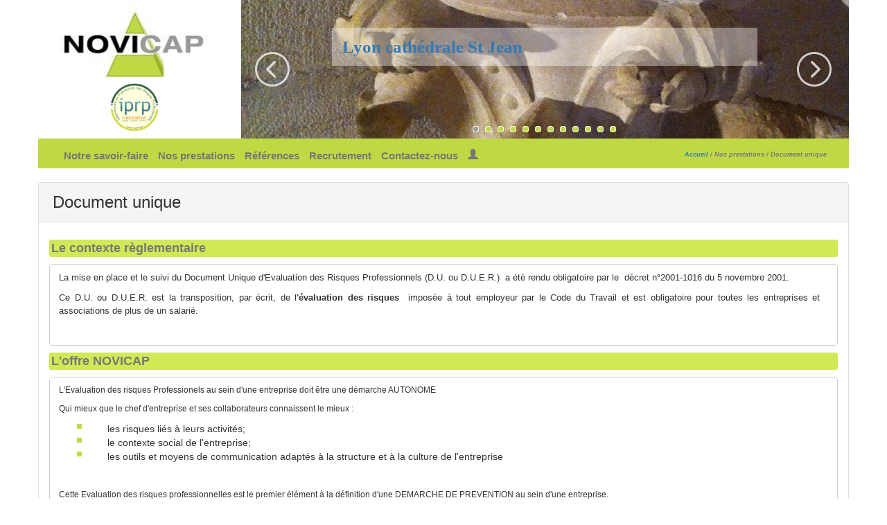

--- FILE ---
content_type: text/html; charset=ISO-8859-1
request_url: https://www.novicap.fr/document-unique-evaluation-risque.html
body_size: 5412
content:
<!DOCTYPE html>
<html lang="fr">

<head>
<meta name="generator" content="XPX Technologies v3.8rc19">
	<title>Document unique</title>
 	<meta name="description" content="Document unique : le contexte règlementaire et l'offre NOVICAP" />
	<meta name="keywords" content="Entreprise , ">
	<meta http-equiv="Cache-Control" content="no-cache"><meta http-equiv="Expires" content=0>
	<meta http-equiv="Content-Type" content="text/html; charset=iso-8859-1">
	<link rel="SHORTCUT ICON" href="/favicon.ico">
	

	<link type="text/css" rel="stylesheet" href="/cms/ext/para_style.css">
	<link type="text/css" rel="stylesheet" href="/tpl/css/bootstrap.min.css">
	<link type="text/css" rel="stylesheet" href="/tpl/css/style.css" media="screen">
	<link type="text/css" rel="stylesheet" href="/tpl/css/style-print.css" media="print">
	<link type="text/css" rel="stylesheet" href="/tpl/css/StyleEntete.css">
	<link type="text/css" rel="stylesheet" href="/tpl/css/Admin.css">

	<script language="javascript" async src="/cms/authentification/verifInput.js"></script>
	<script language="javascript" async src="/inc/controls.js"></script>
		
	<script type="text/javascript" src="/js/jquery.js"></script>
	<script type="text/javascript" src="/js/jquery-ui.min.js"></script>
	
	<script type="text/javascript" async src="/cms/plugins/js/tiny_mce/jquery.tinymce.min.js"></script>
	<script type="text/javascript" async src="/plugins/js/lightbox/jquery.lightbox-0.5.min.js"></script>
	<script type="text/javascript" async src="/cms/ext/site.js"></script>
		

	<script type="text/javascript" src="/js/bootstrap.min.js"></script>
	<script type="text/javascript" src="/js/bootstrap-hover-dropdown.min.js"></script>

	</head>
<body class="">
	<iframe id="XeusFrame" name="XeusFrame" width="0" height="0" scrolling=no src="" frameborder="0" style="display:none"></iframe>
	<div class="container bgwhite">
		<div id="enTete" class="header-bottom logosStyle" > 

	<div class="row logosStyle ">
		<div class="col-md-3 logosStyle ">
			<div id="logos" class="row" >
				<div class="container-fluid">
					<div class="col-md-12 col-sm-5 col-xs-5">			
						<img class="img-responsive logo-novicap" src="/images/novicap-logo.jpg" title="Partenaire S&eacute;curit&eacute; Sant&eacute;">
					</div>
					<div class="col-md-12 col-sm-5 col-xs-5">			
						<img class="img-responsive logo-iprp" src="/images/IPRP.png" title="NOVICAP est habilitée IPRP externe personne morale au niveau national sous le n° 69/2013/161">
					</div>
					<div class="col-sm-2 col-xs-2 navbar-header">
						<nav class="logosStyle navbar navbar-default" role="navigation">
							<button type="button" class="navbar-toggle logosStyle" data-toggle="collapse" data-target="#navprincipale">
								<span class="icon-bar"></span>
								<span class="icon-bar"></span>
								<span class="icon-bar"></span>
							</button>
						</nav>
					</div>
				</div>
			</div>
		</div>
		<div id="slideBloc" class="col-md-9 menuStyle hidden-print">
			<script>
	$(document).ready( function(){
		$("#elemSlide").mouseenter(function (){
			clearTimeout(timeOut);
		})
		.mouseleave(function (){
			timeSlide();
		});
		$(".slideBorder").click(function (){
			
			var slide = $(this).attr('data-slide');
			// Test du bouton suivant ou précédent
			if($(this).hasClass("slidePrec")){
				
				// Slide précédent
				imagesuivante("-");
			}else{
				
				// Slide suivant
				imagesuivante();
			}
		});
		$(".slideTitrePrec").click(function (){
			imagesuivante("-");
		});
		$(".slideTitreSuiv").click(function (){
			imagesuivante();
		});
		timeSlide();
	});
	function timeSlide(){
		timeOut = setTimeout(function () {
			  imagesuivante();
		 },4000);
	}
	function imagesuivante(numSuivant){
		$("#elemSlide").children(".sliderParagraphe").each( function(){
			if($(this).css("display") == "block"){
				var numInit = parseInt($(this).attr("id").replace("sliderParagraphe",""));
				if(typeof(numSuivant)=='undefined'){
					var num = numInit +1;
				}else if(numSuivant == '-'){
					var num = numInit -1;
					if(num<=0){
						num = $('.sliderParagraphe').length;
					}
				}else{
					var num = numSuivant;	
				}
				if($("#sliderParagraphe"+num)[0] == undefined){
					num = 1;
				}
				$("#elemSlide").fadeOut("fast", function() {
					$("#sliderParagraphe"+numInit).css("display","none");
					$("#sliderBouton"+numInit).attr("src","/tpl/images/slideInactif.svg");
					$("#sliderParagraphe"+num).css("display","block");
					$("#sliderBouton"+num).attr("src","/tpl/images/slideActif.svg");
					$("#elemSlide").fadeIn("fast");
				});
			}
		});
		clearTimeout(timeOut);
		timeSlide();
	}	
</script>
<div id="elemSlide">
	<div class="sliderParagraphe" id="sliderParagraphe1" title="Lyon cathédrale St Jean" >
			<a href="/coordination-securite-monument-historique.html" target="_blank">
		
			<div style="background-image:url(/../files/Slide1_FR_16110716441155.jpg)" alt="Lyon cathédrale St Jean" class="sliderImages"></div>
			
			<div class="slideTitre">
				<div class="slideTitre-panel">
					<p class="titre">
						Lyon cathédrale St Jean
					</p>
					</div>
			</div>
			</a>
			<div class="slideBorder slidePrec"  data-slide="1"></div>
			<div class="slideBorder slideSuive"  data-slide="1"></div>
		</div>
		<div class="sliderParagraphe" id="sliderParagraphe2" title="" >
			<a href="" target="_top">
		
			<div style="background-image:url(/../files/Slide2_FR_161108102210708.jpg)" alt="" class="sliderImages"></div>
			
			</a>
			<div class="slideBorder slidePrec"  data-slide="2"></div>
			<div class="slideBorder slideSuive"  data-slide="2"></div>
		</div>
		<div class="sliderParagraphe" id="sliderParagraphe3" title="" >
			<a href="" target="_top">
		
			<div style="background-image:url(/../files/Slide3_FR_161108112747787.jpg)" alt="" class="sliderImages"></div>
			
			</a>
			<div class="slideBorder slidePrec"  data-slide="3"></div>
			<div class="slideBorder slideSuive"  data-slide="3"></div>
		</div>
		<div class="sliderParagraphe" id="sliderParagraphe4" title="" >
			<a href="" target="_top">
		
			<div style="background-image:url(/../files/Slide4_FR_161108114225438.jpg)" alt="" class="sliderImages"></div>
			
			</a>
			<div class="slideBorder slidePrec"  data-slide="4"></div>
			<div class="slideBorder slideSuive"  data-slide="4"></div>
		</div>
		<div class="sliderParagraphe" id="sliderParagraphe5" title="" >
			<a href="" target="_top">
		
			<div style="background-image:url(/../files/Slide5_FR_161108114341198.jpg)" alt="" class="sliderImages"></div>
			
			</a>
			<div class="slideBorder slidePrec"  data-slide="5"></div>
			<div class="slideBorder slideSuive"  data-slide="5"></div>
		</div>
		<div class="sliderParagraphe" id="sliderParagraphe6" title="" >
			<a href="" target="_top">
		
			<div style="background-image:url(/../files/Slide6_FR_161108114353170.jpg)" alt="" class="sliderImages"></div>
			
			</a>
			<div class="slideBorder slidePrec"  data-slide="6"></div>
			<div class="slideBorder slideSuive"  data-slide="6"></div>
		</div>
		<div class="sliderParagraphe" id="sliderParagraphe7" title="" >
			<a href="" target="_top">
		
			<div style="background-image:url(/../files/Slide7_FR_161108114404221.jpg)" alt="" class="sliderImages"></div>
			
			</a>
			<div class="slideBorder slidePrec"  data-slide="7"></div>
			<div class="slideBorder slideSuive"  data-slide="7"></div>
		</div>
		<div class="sliderParagraphe" id="sliderParagraphe8" title="" >
			<a href="" target="_top">
		
			<div style="background-image:url(/../files/Slide8_FR_161108114415817.jpg)" alt="" class="sliderImages"></div>
			
			</a>
			<div class="slideBorder slidePrec"  data-slide="8"></div>
			<div class="slideBorder slideSuive"  data-slide="8"></div>
		</div>
		<div class="sliderParagraphe" id="sliderParagraphe9" title="" >
			<a href="" target="_top">
		
			<div style="background-image:url(/../files/Slide9_FR_161108114426197.jpg)" alt="" class="sliderImages"></div>
			
			</a>
			<div class="slideBorder slidePrec"  data-slide="9"></div>
			<div class="slideBorder slideSuive"  data-slide="9"></div>
		</div>
		<div class="sliderParagraphe" id="sliderParagraphe10" title="" >
			<a href="" target="_top">
		
			<div style="background-image:url(/../files/Slide10_FR_161108114453523.jpg)" alt="" class="sliderImages"></div>
			
			</a>
			<div class="slideBorder slidePrec"  data-slide="10"></div>
			<div class="slideBorder slideSuive"  data-slide="10"></div>
		</div>
		<div class="sliderParagraphe" id="sliderParagraphe11" title="" >
			<a href="" target="_top">
		
			<div style="background-image:url(/../files/Slide11_FR_161108114519805.jpg)" alt="" class="sliderImages"></div>
			
			</a>
			<div class="slideBorder slidePrec"  data-slide="11"></div>
			<div class="slideBorder slideSuive"  data-slide="11"></div>
		</div>
		<div class="sliderParagraphe" id="sliderParagraphe12" title="" >
			<a href="" target="_top">
		
			<div style="background-image:url(/../files/Slide12_FR_161108114531299.jpg)" alt="" class="sliderImages"></div>
			
			</a>
			<div class="slideBorder slidePrec"  data-slide="12"></div>
			<div class="slideBorder slideSuive"  data-slide="12"></div>
		</div>
		<div class="slider-nav" style="display:block;">
			<img src="/tpl/images/slideActif.svg" alt="1" id="sliderBouton1" class="sliderBouton" onClick="imagesuivante(1);">
				<img src="/tpl/images/slideInactif.svg" alt="2" id="sliderBouton2" class="sliderBouton" onClick="imagesuivante(2);">
				<img src="/tpl/images/slideInactif.svg" alt="3" id="sliderBouton3" class="sliderBouton" onClick="imagesuivante(3);">
				<img src="/tpl/images/slideInactif.svg" alt="4" id="sliderBouton4" class="sliderBouton" onClick="imagesuivante(4);">
				<img src="/tpl/images/slideInactif.svg" alt="5" id="sliderBouton5" class="sliderBouton" onClick="imagesuivante(5);">
				<img src="/tpl/images/slideInactif.svg" alt="6" id="sliderBouton6" class="sliderBouton" onClick="imagesuivante(6);">
				<img src="/tpl/images/slideInactif.svg" alt="7" id="sliderBouton7" class="sliderBouton" onClick="imagesuivante(7);">
				<img src="/tpl/images/slideInactif.svg" alt="8" id="sliderBouton8" class="sliderBouton" onClick="imagesuivante(8);">
				<img src="/tpl/images/slideInactif.svg" alt="9" id="sliderBouton9" class="sliderBouton" onClick="imagesuivante(9);">
				<img src="/tpl/images/slideInactif.svg" alt="10" id="sliderBouton10" class="sliderBouton" onClick="imagesuivante(10);">
				<img src="/tpl/images/slideInactif.svg" alt="11" id="sliderBouton11" class="sliderBouton" onClick="imagesuivante(11);">
				<img src="/tpl/images/slideInactif.svg" alt="12" id="sliderBouton12" class="sliderBouton" onClick="imagesuivante(12);">
				</div>
	</div>
</div>	
		<div id="enTeteReference"class="col-md-9 visible-print" >
			<span class="titlePrint">NOVICAP</span>
		</div>			
	</div>
	
	<div class="row menuStyle hidden-print">
		<div class="col-md-12 menuStyle menuBarre">
	<div class="col-md-9 col-sm-12 col-xs-12 menuStyle">
		<div class="row menuCenter">
			<nav class="navbar navbar-full navbar-default">
				<div class="container-fluid menuStyle"> <div id="navprincipale" class="collapse navbar-collapse">
						<ul class="nav navbar-nav">
							<li class="dropdown menuStyle">
			<a class="dropdown-toggle nav-elem-first menuStyle" data-toggle="dropdown" href="/">
				<strong>&nbsp;Notre savoir-faire</strong>
			</a>
			<ul class="dropdown-menu navMenu-2 menuStyle" >
					<li class=" menuStyle">
			<a class="dropdown-toggle nav-elem-first menuStyle" data-toggle="" href="/prevention-coordination-securite.html">
				<strong>&nbsp;Savoir-faire</strong>
			</a>
			</li>

	</ul>
			</li>

	<li class="dropdown menuStyle">
			<a class="dropdown-toggle nav-elem menuStyle" data-toggle="dropdown" href="/">
				<strong>&nbsp;Nos prestations</strong>
			</a>
			<ul class="dropdown-menu navMenu-2 menuStyle" >
					<li class=" menuStyle">
			<a class="dropdown-toggle nav-elem-first menuStyle" data-toggle="" href="/coordination-securite-sante.html">
				<strong>&nbsp;Coordination S.P.S.</strong>
			</a>
			</li>

	<li class=" menuStyle">
			<a class="dropdown-toggle nav-elem menuStyle" data-toggle="" href="/document-unique-evaluation-risque.html">
				<strong>&nbsp;Document unique</strong>
			</a>
			</li>

	<li class=" menuStyle">
			<a class="dropdown-toggle nav-elem menuStyle" data-toggle="" href="/plan-prevention-securite-entreprises-exterieures.html">
				<strong>&nbsp;Plan de prévention</strong>
			</a>
			</li>

	<li class=" menuStyle">
			<a class="dropdown-toggle nav-elem menuStyle" data-toggle="" href="/IPRP-ingenieur-prevention.html">
				<strong>&nbsp;IPRP</strong>
			</a>
			</li>

	<li class=" menuStyle">
			<a class="dropdown-toggle nav-elem-last menuStyle" data-toggle="" href="/formation-sante-securite.html">
				<strong>&nbsp;Formations santé sécurité</strong>
			</a>
			</li>

	</ul>
			</li>

	<li class="dropdown menuStyle">
			<a class="dropdown-toggle nav-elem menuStyle" data-toggle="dropdown" href="/">
				<strong>&nbsp;Références</strong>
			</a>
			<ul class="dropdown-menu navMenu-2 menuStyle" >
					<li class=" menuStyle">
			<a class="dropdown-toggle nav-elem-first menuStyle" data-toggle="" href="/coordination-construction-logements+.html">
				<strong>&nbsp;Logements </strong>
			</a>
			</li>

	<li class=" menuStyle">
			<a class="dropdown-toggle nav-elem menuStyle" data-toggle="" href="/securite-travaux-souterrains.html">
				<strong>&nbsp;Génie civil - TP</strong>
			</a>
			</li>

	<li class=" menuStyle">
			<a class="dropdown-toggle nav-elem menuStyle" data-toggle="" href="/coordination-securite-renouvellement-urbain.html">
				<strong>&nbsp;Renouvellement urbain </strong>
			</a>
			</li>

	<li class=" menuStyle">
			<a class="dropdown-toggle nav-elem menuStyle" data-toggle="" href="/securite-prevention-industrie.html">
				<strong>&nbsp;Industrie</strong>
			</a>
			</li>

	<li class=" menuStyle">
			<a class="dropdown-toggle nav-elem menuStyle" data-toggle="" href="/coordination-equipement-public.html">
				<strong>&nbsp;Équipements publics</strong>
			</a>
			</li>

	<li class=" menuStyle">
			<a class="dropdown-toggle nav-elem menuStyle" data-toggle="" href="/coordination-bureau-tertiaire-enseignement.html">
				<strong>&nbsp;Bureaux - enseignement</strong>
			</a>
			</li>

	<li class=" menuStyle">
			<a class="dropdown-toggle nav-elem menuStyle" data-toggle="" href="/coordination-transport-aeroport.html">
				<strong>&nbsp;Transports Aéroports</strong>
			</a>
			</li>

	<li class=" menuStyle">
			<a class="dropdown-toggle nav-elem menuStyle" data-toggle="" href="/sante-hopitaux-ephad.html">
				<strong>&nbsp;Domaine Santé</strong>
			</a>
			</li>

	<li class=" menuStyle">
			<a class="dropdown-toggle nav-elem menuStyle" data-toggle="" href="/coordination-securite-monument-historique.html">
				<strong>&nbsp;Monuments historiques</strong>
			</a>
			</li>

	<li class=" menuStyle">
			<a class="dropdown-toggle nav-elem-last menuStyle" data-toggle="" href="/deconstruction-desamiantage.html">
				<strong>&nbsp;Déconstruction - Désamiantage</strong>
			</a>
			</li>

	</ul>
			</li>

	<li class="dropdown menuStyle">
			<a class="dropdown-toggle nav-elem menuStyle" data-toggle="dropdown" href="/">
				<strong>&nbsp;Recrutement</strong>
			</a>
			<ul class="dropdown-menu navMenu-2 menuStyle" >
					<li class=" menuStyle">
			<a class="dropdown-toggle nav-elem-first menuStyle" data-toggle="" href="/poste-coordonnateur-preventeur.html">
				<strong>&nbsp;Nous recrutons</strong>
			</a>
			</li>

	</ul>
			</li>

	<li class="dropdown menuStyle">
			<a class="dropdown-toggle nav-elem-last menuStyle" data-toggle="dropdown" href="/">
				<strong>&nbsp;Contactez-nous</strong>
			</a>
			<ul class="dropdown-menu navMenu-2 menuStyle" >
					<li class=" menuStyle">
			<a class="dropdown-toggle nav-elem-first menuStyle" data-toggle="" href="/Contact/Formulaire.xpx">
				<strong>&nbsp;Formulaire de contact</strong>
			</a>
			</li>

	<li class=" menuStyle">
			<a class="dropdown-toggle nav-elem menuStyle" data-toggle="" href="/Contact/lyon.xpx">
				<strong>&nbsp;Contact Lyon</strong>
			</a>
			</li>

	<li class=" menuStyle">
			<a class="dropdown-toggle nav-elem menuStyle" data-toggle="" href="/Contact/paris.xpx">
				<strong>&nbsp;Contact Paris</strong>
			</a>
			</li>

	<li class=" menuStyle">
			<a class="dropdown-toggle nav-elem menuStyle" data-toggle="" href="/Contact/chambery.xpx">
				<strong>&nbsp;Contact Chambéry</strong>
			</a>
			</li>

	<li class=" menuStyle">
			<a class="dropdown-toggle nav-elem-last menuStyle" data-toggle="" href="/Contact/montpellier.xpx">
				<strong>&nbsp;Contact Montpellier</strong>
			</a>
			</li>

	</ul>
			</li>

	<li class="dropdown menuStyle">
				<a href="/formulaire/Inode.aff.xpx?statut=" title="Connexion Espace Pro" class="dropdown-toggle button menuStyle" data-toggle="dropdown" class="nav-elem-last">
					&nbsp;<span class="pull-left glyphMenu glyphicon  glyphicon-user"></span>
				</a>
			</li>
		</ul>
					</div>
				</div>
			</nav>
		</div>
	</div>
	<div class="col-md-3 col-sm-12 col-xs-12 header header-small-text">
		<div class="container-fluid menuStyle">
			<nav class="breadcrumb menuStyle navbar-right">
				<li typeof="v:Breadcrumb" class="breadcrumb-item ">
						<a href="/" rel="v:url" property="v:title">Accueil</a>
						</li>
					<li typeof="v:Breadcrumb" class="breadcrumb-item ">
						
							Nos prestations
						
					</li>
					<li typeof="v:Breadcrumb" class="breadcrumb-item active">
						
							Document unique
						
					</li>
					</nav>
		</div>
	</div>	
</div>

</div>
	
</div>
<div id="corps" class="row"> 
			<div class="panel panel-default">
				<div class="panel-heading">		
					<h1 class="panel-title">Document unique</h1>
				</div>
				<div class="panel-body">
					<div id="pageCMS">
	<h1>Document unique</h1>
			<a id="Section17" name="Section17"></a><h2 id="TitreSec17">Le contexte r&egrave;glementaire</h2>
		<div id="DivSection17" class="section row " >

		<div class="table section" >	<div class="tr section" >		<div class="td col-md-12 col-xs-12 col-sm-12 parCol1">	<div id="DivParagraphe22" class="paragraphe  "  >
		<div class="table paragraphe" style="width: 100%" >
				<div class="tr">
					<div class="td paragrapheText">
						<p><span style="font-size: xx-small;"><span style="font-size: small;">La mise en place et le suivi du Document Unique d'Evaluation des Risques Professionnels (D.U. ou D.U.E.R.)&nbsp; a &eacute;t&eacute; rendu obligatoire par le &nbsp;d&eacute;cret n&deg;2001-1016 du 5 novembre 2001.</span></span></p>
<p><span style="font-size: small;"><span style="line-height: 19px;">Ce D.U. ou D.U.E.R. est la transposition, par &eacute;crit, de l<strong>'&eacute;valuation des risques</strong>&nbsp;&nbsp;impos&eacute;e &agrave; tout employeur par le&nbsp;Code du Travail et&nbsp;</span><span style="line-height: 19px;">est obligatoire pour toutes les entreprises et associations de plus de un salari&eacute;.</span></span></p>
<div id="_mcePaste" style="position: absolute; left: -10000px; top: 0px; width: 1px; height: 1px; overflow: hidden;">La loi n&deg; 91-1414 du 31 d&eacute;cembre 1991 (article L.230-2 du Code du travail), demande au chef d&rsquo;&eacute;tablissement de &nbsp; prendre toutes les</div>
<div id="_mcePaste" style="position: absolute; left: -10000px; top: 0px; width: 1px; height: 1px; overflow: hidden;">mesures n&eacute;cessaires pour assurer la s&eacute;curit&eacute; et prot&eacute;ger la sant&eacute; des travailleurs. Il est tenu d&rsquo;&eacute;valuer les risques y compris dans le</div>
<div id="_mcePaste" style="position: absolute; left: -10000px; top: 0px; width: 1px; height: 1px; overflow: hidden;">choix des proc&eacute;d&eacute;s de fabrication, des &eacute;quipements de travail, des substances ou pr&eacute;parations chimiques, dans l&rsquo;am&eacute;nagement ou le</div>
<div id="_mcePaste" style="position: absolute; left: -10000px; top: 0px; width: 1px; height: 1px; overflow: hidden;">r&eacute;am&eacute;nagement des lieux de travail ou des installations et dans la d&eacute;finition des postes de travail.&nbsp;</div>
<div id="_mcePaste" style="position: absolute; left: -10000px; top: 0px; width: 1px; height: 1px; overflow: hidden;">Depuis le 7 novembre 2002, l&rsquo;employeur (ou chef d&rsquo;&eacute;tablissement) ayant un ou des salari&eacute;s doit &eacute;tablir un document unique (DU) d&rsquo;&eacute;valuation des risques professionnels (d&eacute;cret n&deg;2001-1016 du 5 novembre 2001 &ndash; article R. 230-1 et suivants). Le fait de ne pas transcrire ou de ne</div>
<div id="_mcePaste" style="position: absolute; left: -10000px; top: 0px; width: 1px; height: 1px; overflow: hidden;">pas mettre &agrave; jour les r&eacute;sultats de cette &eacute;valuation des risques est puni d&rsquo;une amende de 1 500 euros et de 3 000 euros en cas de r&eacute;cidive.</div>
<div id="_mcePaste" style="position: absolute; left: -10000px; top: 0px; width: 1px; height: 1px; overflow: hidden;">Le document unique (DU) en 4 questions</div>
<div id="_mcePaste" style="position: absolute; left: -10000px; top: 0px; width: 1px; height: 1px; overflow: hidden;">Existe-t-il un formulaire ?</div>
<div id="_mcePaste" style="position: absolute; left: -10000px; top: 0px; width: 1px; height: 1px; overflow: hidden;">Aucun mod&egrave;le n&rsquo;a &eacute;t&eacute; pr&eacute;vu par la r&eacute;glementatio</div>
					</div>
				</div>
			</div>
			</div>
	<div id="DivParagraphe22ParaForm"></div>
	</div> </div> </div> <div id="DivParagraphe17Form"></div>

</div>
	
	<a id="Section75" name="Section75"></a><h2 id="TitreSec75">L'offre NOVICAP</h2>
		<div id="DivSection75" class="section row " >

		<div class="table section" >	<div class="tr section" >		<div class="td col-md-12 col-xs-12 col-sm-12 parCol1">	<div id="DivParagraphe149" class="paragraphe  "  >
		<div class="table paragraphe" style="width: 100%" >
				<div class="tr">
					<div class="td paragrapheText">
						<p>L'Evaluation des risques Professionels au sein d'une entreprise doit &ecirc;tre une d&eacute;marche AUTONOME</p>
<p>Qui mieux que le chef d'entreprise et ses collaborateurs connaissent le mieux :</p>
<ul>
<li style="padding-left: 30px;">les risques li&eacute;s &agrave; leurs activit&eacute;s;</li>
<li style="padding-left: 30px;">le contexte social de l'entreprise;</li>
<li style="padding-left: 30px;">les outils et moyens de communication adapt&eacute;s &agrave; la structure et &agrave; la culture de l'entreprise</li>
</ul>
<p>&nbsp;</p>
<p>Cette Evaluation des risques professionnelles est le premier &eacute;l&eacute;ment &agrave; la d&eacute;finition d'une DEMARCHE DE PREVENTION au sein d'une entreprise.</p>
<p>&nbsp;</p>
<p>Pour atteindre cet objectif, une entreprise s'appuie sur ses ressources internes mais peut avoir recours &agrave; des ressources externes dont l'entreprise doit tirer parti afin de renforcer son autonomie.</p>
<p>&nbsp;</p>
<p>NOVICAP propose une assistance pour les entreprises intervenantes dans le secteur du B&acirc;timent et des Travaux Publics principalement.</p>
<p>Cette assistance repose sur l'exp&eacute;rience de nos collaborateurs.</p>
<p>Cette assistance peut concerner notamment :</p>
<ul>
<li style="padding-left: 30px;">la d&eacute;finition de l' Engagement de la Direction de l'Entreprise en mati&egrave;re de S&eacute;curit&eacute;;</li>
<li style="padding-left: 30px;">la pr&eacute;sentation des enjeux et de la d&eacute;marche de pr&eacute;vention aupr&egrave;s des salari&eacute;s;</li>
<li style="padding-left: 30px;">l'analyse des accidents du Travail constat&eacute;s dans l'entreprise;</li>
<li style="padding-left: 30px;">la conduite des entretiens au Poste de Travail;</li>
<li style="padding-left: 30px;">l'animation des Groupes de Travail avec les diff&eacute;rents acteurs de l'entreprise;</li>
<li style="padding-left: 30px;">l'identification des risques et leur hierarchisation&nbsp; ;</li>
<li style="padding-left: 30px;">la mise en place du Plan de Pr&eacute;vention de l'entreprise</li>
</ul>
<p>&nbsp;</p>
					</div>
				</div>
			</div>
			</div>
	<div id="DivParagraphe149ParaForm"></div>
	</div> </div> </div> <div id="DivParagraphe75Form"></div>

</div>
	
	</div>

</div>
				<div id="DivPied" class="panel-footer">
					<div class="piedPage row">
	<div class="col-md-3">
		2016 © - Tous droits réservés - <a href="/mentions-legales.html">Mentions légales</a>
	</div>
	<div class="col-md-4">
		Conception graphique : <a target="_blank" href="//www.commactive.com" title="Comm'active" class="piedPage">Commactive</a>,
	</div>
	<div class="col-md-5">
		Hébergement et référencement : <a target="_blank" href="http://www.infocosme.com" title="Infocosme" class="piedPage">Infocosme</a>
		<a href="#corps"><img src="/images/hautPage.png" alt="haut de page" title="Haut de page" style="vertical-align:middle; max-height:20px; margin-left:10px;border:none;" /></a>
	</div>
</div>

</div>	
			</div>
		</div>
	</div>
</body>
</html>


--- FILE ---
content_type: text/css
request_url: https://www.novicap.fr/cms/ext/para_style.css
body_size: 530
content:
#MenuForm{position:sticky;top:25%;left:25%;z-index:999;}
#MenuForm .ParaFormAdmin{box-shadow:0 0 0 1000px rgba(0, 0, 0, 0.5);}
table.ParaFormAdmin{background-color:#FAFAFA;border:1px solid #8F8F8F;width:620px;z-index:2;position:relative;border-collapse:separate;border-spacing:2px;}
table.ParaFormAdmin *{padding:1px;vertical-align:inherit;}
table.ParaFormAdmin .ongletParagraphe{font-size:14px;color:#000000;background-color:#3C82DE;color:#FFFFFF;text-align:center;border-top:2px solid #535353;cursor:pointer;}
table.ParaFormAdmin .ongletParagrapheActif{font-size:14px;color:#000000;background-color:#FAFAFA;text-align:center;border-top:2px solid #cecece;cursor:default;}
table.ParaFormAdmin fieldset{background-color:#FFFFFF;}
table.ParaFormAdmin .titre{font-weight:bold;color:#FFFFFF;background:rgb(140,169,206);background:-moz-linear-gradient(top, rgba(140,169,206,1) 0%, rgba(49,121,198,1) 50%, rgba(32,94,181,1) 51%, rgba(62,132,224,1) 100%);background:-webkit-gradient(linear, left top, left bottom, color-stop(0%,rgba(140,169,206,1)), color-stop(50%,rgba(49,121,198,1)), color-stop(51%,rgba(32,94,181,1)), color-stop(100%,rgba(62,132,224,1)));background:-webkit-linear-gradient(top, rgba(140,169,206,1) 0%,rgba(49,121,198,1) 50%,rgba(32,94,181,1) 51%,rgba(62,132,224,1) 100%);background:-o-linear-gradient(top, rgba(140,169,206,1) 0%,rgba(49,121,198,1) 50%,rgba(32,94,181,1) 51%,rgba(62,132,224,1) 100%);background:-ms-linear-gradient(top, rgba(140,169,206,1) 0%,rgba(49,121,198,1) 50%,rgba(32,94,181,1) 51%,rgba(62,132,224,1) 100%);background:linear-gradient(to bottom, rgba(140,169,206,1) 0%,rgba(49,121,198,1) 50%,rgba(32,94,181,1) 51%,rgba(62,132,224,1) 100%);filter:progid:DXImageTransform.Microsoft.gradient(startColorstr='#8ca9ce', endColorstr='#3e84e0',GradientType=0);border:1px solid #535353;}
table.ParaFormAdmin .boutonsecondaire{border-radius:5px;}
table.ParaFormAdmin .boutonprincipal{border-radius:5px;}
table.ParaFormAdmin .boutonprincipal:active{border-radius:5px;}
.switchLng{color:black;}
.td{display:inline-block;vertical-align:top;}
.boutonConnexion{border:none;}
.cms-invisible{background-color:#FDC0D7!important;visibility:visible;}
.menuRang2,.menuRang3,.menuRang4,.menuRang5,.menuRang6{padding-left:25px;}

--- FILE ---
content_type: text/css
request_url: https://www.novicap.fr/tpl/css/style.css
body_size: 789
content:
body{font-family:Verdana, Arial, Helvetica, sans-serif;margin:0px;}
div{margin:0px;padding:0px;-moz-box-sizing:border-box;}
div#coloneGauche{text-align:left;s float:left;background-color:#BFD945;margin-top:10px;}
div#coloneCentre{float:left;text-align:justify;margin-top:2px;}
div#coloneGauche div.titre{text-align:left;text-decoration:none;color:#FFFFFF;background-image:url(/images/puce-titre.gif);background-repeat:no-repeat;font-weight:bold;padding-left:20px;font-size:16px;margin-top:10px;cursor:default;}
div#coloneGauche div.ssTitre{height:30px;padding-top:9px;}
div#coloneGauche div.ssTitre a{text-align:left;text-decoration:none;color:#000000;background-image:url(/images/puce-sstitre.gif);background-repeat:no-repeat;padding-left:20px;margin-left:20px;font-size:12px;}
div#coloneGauche div.ssTitre a:hover{background-image:url(/images/puce-sstitre-hover.gif);}
div#coloneGauche div.ssTitreActif{height:30px;background-color:#FFFFFF;padding-top:9px;}
div#coloneGauche div.ssTitreActif a{text-align:left;text-decoration:none;color:#000000;background-image:url(/images/puce-sstitre-load.gif);background-repeat:no-repeat;padding-left:20px;margin-left:20px;font-size:12px;}
div#coloneDroite{color:#FFFFFF;background-color:#DADADA;padding-bottom:10px;margin-top:4px;}
form{margin:0;padding:0;margin-left:4px;}
input.formConnect{color:#A0A0A0;margin-top:10px;}
input.boutonConnexion{color:#FFFFFF;width:148px;height:27px;margin-top:10px;}
div#coloneDroite div#infoSupl{text-align:left;color:#000000;font-size:12px;margin-top:10px;margin-left:10px;margin-right:10px;}
div#coloneDroite a{font-size:16px;color:#FFFFFF;text-decoration:none;}
span.espacePro, span.espacePro a{border-bottom:1px solid #FFFFFF;}
div#infoSupl a{font-size:16px;color:#FFFFFF;text-decoration:none;margin-right:5px;float:right;}
div#coloneDroite a#mdpForget{color:#FFFFFF;text-decoration:none;margin-right:5px;float:none;margin-right:0px;font-size:11px;}
div#Aide{position:absolute;visibility:hidden;z-index:9000;background-color:#FFFFE0;padding:1px;border:#000000 1px solid;margin:1px;width:350px;}
div.hidden{visibility:hidden;display:none;}
div.visible{visibility:visible;display:block;}
tr.hidden{visibility:hidden;display:none;}
tr.visible{visibility:visible;display:table-row;}
.imgClic{cursor:pointer;}
.section{margin:0;padding:0;border:none;}
a img{border:0;}
p, .styleParaUn, label, .labelform{text-align:justify;font-size:12px;}
h1{font-size:24px;color:B2B2B2;font-weight:normal;text-align:left;margin:0px;}
h2{font-size:20px;text-align:left;margin-left:0px;}
h3{text-align:left;font-size:16px;font-weight:bold;margin-left:0px;margin-bottom:1px;}
p{text-align:justify;font-size:12px;margin-left:0px;}
.paragraphe li{list-style-image:url(/images/puce-fichier.gif);}
.paragrapheText{margin:10px;}
.piedPage{font-family:Arial, Helvetica, sans-serif;font-size:12px;text-align:center;color:#000000;}
a.piedPage{text-decoration:underline;color:#000000;}
a.piedPage:hover{color:#CCCCCC;}
.panel{margin-top:10px;}
.panel-heading h1{font-size:24px;padding:5px 5px;}
.contact span{color:#F26522;padding:0px 5px;}
#pageCMS h1{display:none;}
#pageCMS > h2{background-color:#D0EA56;padding:3px;border-radius:3px;color:#777;font-size:18px;font-weight:bold;}
#pageCMS .paragraphe > h2{background-color:none;padding:0px;border-radius:0px;font-size:16px;font-weight:bold;}
.section.row{border-radius:5px;border:1px solid #cccccc;margin-bottom:10px;}
.section > .parCol1{padding-left:3px;}
.parCol3 > .paragraphe{margin-left:20px;}

--- FILE ---
content_type: text/css
request_url: https://www.novicap.fr/tpl/css/StyleEntete.css
body_size: 913
content:
div#enTete {
	max-width: 100%;
}

/* Header - Barre supérieure */
.header h1 {
	font-size: 16px;
	margin-top: 0;
	line-height: 1.4;
	padding-left:10px;
}

.header {
	background-color: #BFD945;
	color:#777777;
	height: 35px;
	margin: 0;
}

.header-text {
	padding-top: 7px;	
	font-weight: 700;
}

.header-small-text {
	padding-top: 15px;	
	font-size: 9px;
}

.header-bottom {
	border-bottom: 10px solid white;
}


.menuStyle {
	background-color: #BFD945;
	color:#777777;
	font-weight: 700;
}

.logosStyle {
	background-color: #FFFFFF;
	color:#777777;
	font-weight: 700;
}

.logosStyle.navbar {
	border-color: #FFFFFF; /* Le border-color de navbar-default est gris... */
}

.menuBarre {
	padding: 2px 2px;
}

.menuCenter {
	padding-top: 5px;
}

.container-fluid {
	padding-left: 0px;
}

.navbar {
	border-color: #BFD945; /* Le border-color de navbar-default est gris... */
	min-height: auto;
	margin:0px;
}

.navbar-nav>li>a {
	font-size: 15px;
   padding: 5px 5px;
}

.breadcrumb>li+li:before {
	content: "/";
}

.navbar-collapse {
	margin-top: 2px 2px;
	padding: 2px 25px;
}

.navbar-toggle {
	margin-top: 2px 2px;
	padding: 2px 5px;
}

.logo-novicap {
	padding-top: 5px;
	margin: 0 auto;
}

.logo-iprp {
	margin: 0 auto;
}

.breadcrumb {
	padding: 0px 15px;
	font-style: italic;
}

.breadcrumb>li+li:before{
	color: #777777;
	padding: 0 0px;
}

.glyphMenu {
	padding-left: 4px;
	padding-right: 4px;
}


/****************
   Style SLIDER */
#elemSlide {
	position: relative;
}

#slideBloc {
	padding: 0px;
}

#slideBloc img {
	max-width: 100%;
}

.sliderParagraphe {
	display: none;	
	cursor: pointer;
}

#sliderParagraphe1 {
	display: block;	
}

.sliderBouton {
	margin: 3px;
	cursor: pointer;
}

.slideBorder {
	position: absolute;
	width: 75px;
	height: 100%;
	background-size: 50px 50px;
	background-repeat: no-repeat;
	
}

.slidePrec {
	left :0;
	top: 0;
	background-image: url('/tpl/images/slider-flechegauche.svg');
	background-position: 20px 50%;

}

.slideSuive {
	right: 0;
	top: 0;
	background-image: url('/tpl/images/slider-flechedroite.svg');
	background-position: 0 50%;
}

.slideTitre{
	position:absolute;
	width:70%;
   top: 20%;
   left: 15%;
}

.slideTitre-panel{
	width:100%;
	max-width:700px;
   min-height: 45px;
	margin: 0 auto;
   background-color: rgba(255, 255, 255, 0.38);
   padding: 10px 15px;
	
}

.slideTitre-panel .titre{
	font-size:25px;
	font-weight:bold;
	font-family: source_sans_proregular;	
	margin:0;
}

.slideTitre-panel .sousTitre{
	font-size:16px;
	font-weight:600;
	font-family: source_sans_proregular;	
	margin:0;
}

.sliderImages{
	width:100%;
	height: auto;
	min-height: 100px;
	background-position:center center;
	background-size:cover;
}	


/* xs */
@media (max-width:767px) { }
    .sliderImages {
        height: 100px;
    }
    .logo-novicap {
        height: 45px;
    }
    .logo-iprp {
        height: 45px;
    }
}
/* sm */
@media (min-width: 768px) {
    .sliderImages {
        height: 100px;
    }
    .logo-novicap {
        height: 45px;
    }
    .logo-iprp {
        height: 45px;
    }
}
/* md */
@media (min-width: 992px) {
    .sliderImages {
        height: 150px;
    }
    .logo-novicap {
        height: 95px;
	 }
    .logo-iprp {
        height: 50px;
	 }
}
/* lg */
@media (min-width: 1200px) {
    .sliderImages {
        height: 200px;
    }
    .logo-novicap {
        height: 120px;
    }
    .logo-iprp {
        height: 70px;
    }
}

.slider-nav{
   position: absolute;
   bottom: 0;	
	width:100%;
	text-align:center;
	margin-bottom:5px;
}

.sliderBouton{
	width:9px;
	margin-left:2px;
}
/*   Style SLIDER
******************/


--- FILE ---
content_type: text/css
request_url: https://www.novicap.fr/tpl/css/Admin.css
body_size: 362
content:
div.menuRang1{
	background-color:#bfd945;
	width:560px;
	margin-left:20px;
	margin-bottom:10px;
}

div.menuRang2{
	background-color:#FFFFFF;
	padding-left:30px;
}

li.titreListeMO{
	text-align:left;
	/*list-style:none;*/
	list-style-image:url(/images/puce-fichier.gif);
	background-color:#bfd945;
	padding-left:20px;
	padding-right:20px;
	margin-bottom:10px;
	height:42px;
	padding-top:5px;
}

li.titreListeMO span.gestionUti{
	float:right;
	margin-right:35px;
}

li.listeMO{
	text-align:left;
	list-style-image:url(/images/puce-fichier.gif);
	border-bottom:1px solid #CCCCCC;
	padding-left:20px;
	padding-right:20px;
	height:27px;
	padding-top:5px;
}

li.listeMO a{
	text-decoration:none;
	font-weight: bolder;
	color: #000000;
}

span.nom{
	display:block;
	float:left;
	width:280px;
	overflow: hidden;
	white-space: nowrap;
	-o-text-overflow: ellipsis;
	-ms-text-overflow: ellipsis;
	text-overflow: ellipsis;
}
span.dateCrea{
	font-size:12px;
	display:block;
	float:left;
	padding-left:10px;
	width:95px;
	text-align:center;
}

li.listeMO span.gestionUti{
	display:block;
	width:140px;
	float:right;
}

textarea.HtmlDocument {
	width:490px;
	height:150px;
}

div.section {
	margin-left:0px;
	/*max-width:600px;*/
}

td.section{
	min-width:300px;
}

th.Liste{
	text-align:left;
	font-size:16px;
	font-weight:bold;
}

.BoutonModifier, .BoutonAjouter {
	margin-left:5px;
	margin-top:5px;
}


--- FILE ---
content_type: text/css
request_url: https://www.novicap.fr/tpl/css/style-print.css
body_size: 1143
content:
/* CSS utilisé pour le print (spécialement défini pour les Références). */

/* On essaie de ne pas couper les sections */
div.section { 
   /*page-break-after: always;*/
   page-break-inside: avoid;
}

body {
	font-family:Verdana, Arial, Helvetica, sans-serif;
	margin: 0px;
}

div {
	margin: 0px;
	padding: 0px;
	-moz-box-sizing: border-box;
}


/* ELEMENTS DE LA PAGE à CACHER */
#coloneGauche{
	display: none;
}

#coloneDroite{
	display: none;
}

#DivPied {
	display: none;
}

#printPDF {
	display: none;
}
/* FIN DES ELEMENTS à CACHER */

#enTeteReference > h1 {
	padding-top: 10px;
}

div#coloneCentre{
	float:left;
	text-align:justify;
	margin-top:2px;
}

form {
	margin:0;
	padding:0;
	margin-left:4px;
}



.section{
	margin:0;
	padding:0;
	border:none;
}

a img {
	border:0;
}

p, .styleParaUn, label, .labelform{
	text-align:justify;
	font-size:12px;
}

h1{
	font-size:24px;
	color:B2B2B2;
	font-weight: normal;
	text-align:left;
	margin:0px;
}

h2{
	font-size:20px;
	text-align:left;
	margin-left:0px;
}

h3{
	text-align:left;
	font-size:16px;
	font-weight:bold;
	margin-left:0px;
	margin-bottom:1px;
}

p{
	text-align:justify;
	font-size:12px;
	margin-left:0px;
}

.paragraphe li{
	list-style-image:url(/images/puce-fichier.gif);
}

.paragrapheText * {
	font-size: 10px;
}

.panel {
	margin-top: 10px;
}

.panel-heading h1 {
	font-size:24px;
	padding: 5px 5px;
}


#pageCMS h1 {
	display: none;
}

#pageCMS > h2 {
	background-color: #D0EA56;
	padding: 3px;
	border-radius: 3px;
	color: #777;
	font-size: 18px;
	font-weight: bold;
}

#pageCMS .paragraphe > h2 {
	background-color: none;
	padding: 0px;
	border-radius: 0px;
	font-size: 16px;
   font-weight: bold;
}

.section.row {
	border-radius: 5px;
	border:	1px solid #cccccc;
	margin-bottom: 10px;
}

.section > .parCol1 {
	padding-left: 3px;
}

.parCol3 > .paragraphe {
	margin-left: 20px;
}

.titlePrint {
	font-size:24px;
	color:B2B2B2;
	font-weight: normal;
	text-align:left;
	margin:0px;
}


/*	Ci-dessous définition qui permet d'être affiché en mode col-md quand on imprime 
	J'ai passé 2 heures à essayer des trucs simples, mais rien d'autre ne marche...
	Trouvé ici : http://stackoverflow.com/questions/21317297/override-responsiveness-bootstrap-3-media-print/21346468#21346468 */
.col-md-1,
.col-md-2,
.col-md-3,
.col-md-4,
.col-md-5,
.col-md-6,
.col-md-7,
.col-md-8,
.col-md-9,
.col-md-10,
.col-md-11,
.col-md-12 {
 float: left;
}
.col-md-12 {
 width: 100%;
}
.col-md-11 {
 width: 91.66666666666666%;
}
.col-md-10 {
 width: 83.33333333333334%;
}
.col-md-9 {
 width: 75%;
}
.col-md-8 {
 width: 66.66666666666666%;
}
.col-md-7 {
 width: 58.333333333333336%;
}
.col-md-6 {
 width: 50%;
}
.col-md-5 {
 width: 41.66666666666667%;
}
.col-md-4 {
 width: 33.33333333333333%;
}
.col-md-3 {
 width: 25%;
}
.col-md-2 {
 width: 16.666666666666664%;
}
.col-md-1 {
 width: 8.333333333333332%;
}
.col-md-pull-12 {
 right: 100%;
}
.col-md-pull-11 {
 right: 91.66666666666666%;
}
.col-md-pull-10 {
 right: 83.33333333333334%;
}
.col-md-pull-9 {
 right: 75%;
}
.col-md-pull-8 {
 right: 66.66666666666666%;
}
.col-md-pull-7 {
 right: 58.333333333333336%;
}
.col-md-pull-6 {
 right: 50%;
}
.col-md-pull-5 {
 right: 41.66666666666667%;
}
.col-md-pull-4 {
 right: 33.33333333333333%;
}
.col-md-pull-3 {
 right: 25%;
}
.col-md-pull-2 {
 right: 16.666666666666664%;
}
.col-md-pull-1 {
 right: 8.333333333333332%;
}
.col-md-pull-0 {
 right: 0;
}
.col-md-push-12 {
 left: 100%;
}
.col-md-push-11 {
 left: 91.66666666666666%;
}
.col-md-push-10 {
 left: 83.33333333333334%;
}
.col-md-push-9 {
 left: 75%;
}
.col-md-push-8 {
 left: 66.66666666666666%;
}
.col-md-push-7 {
 left: 58.333333333333336%;
}
.col-md-push-6 {
 left: 50%;
}
.col-md-push-5 {
 left: 41.66666666666667%;
}
.col-md-push-4 {
 left: 33.33333333333333%;
}
.col-md-push-3 {
 left: 25%;
}
.col-md-push-2 {
 left: 16.666666666666664%;
}
.col-md-push-1 {
 left: 8.333333333333332%;
}
.col-md-push-0 {
 left: 0;
}
.col-md-offset-12 {
 margin-left: 100%;
}
.col-md-offset-11 {
 margin-left: 91.66666666666666%;
}
.col-md-offset-10 {
 margin-left: 83.33333333333334%;
}
.col-md-offset-9 {
 margin-left: 75%;
}
.col-md-offset-8 {
 margin-left: 66.66666666666666%;
}
.col-md-offset-7 {
 margin-left: 58.333333333333336%;
}
.col-md-offset-6 {
 margin-left: 50%;
}
.col-md-offset-5 {
 margin-left: 41.66666666666667%;
}
.col-md-offset-4 {
 margin-left: 33.33333333333333%;
}
.col-md-offset-3 {
 margin-left: 25%;
}
.col-md-offset-2 {
 margin-left: 16.666666666666664%;
}
.col-md-offset-1 {
 margin-left: 8.333333333333332%;
}
.col-md-offset-0 {
 margin-left: 0;
}


--- FILE ---
content_type: image/svg+xml
request_url: https://www.novicap.fr/tpl/images/slider-flechegauche.svg
body_size: 581
content:
<?xml version="1.0" encoding="utf-8"?>
<!-- Generator: Adobe Illustrator 15.0.0, SVG Export Plug-In . SVG Version: 6.00 Build 0)  -->
<!DOCTYPE svg PUBLIC "-//W3C//DTD SVG 1.1//EN" "http://www.w3.org/Graphics/SVG/1.1/DTD/svg11.dtd">
<svg version="1.1" id="flèche_gauche_1_" opacity="0.749"
	 xmlns="http://www.w3.org/2000/svg" xmlns:xlink="http://www.w3.org/1999/xlink" x="0px" y="0px" width="50px" height="50px"
	 viewBox="0 0 50 50" enable-background="new 0 0 50 50" xml:space="preserve">
<g id="flèche_gauche">
	<g>
		<path fill-rule="evenodd" clip-rule="evenodd" fill="#FFFFFF" d="M25,0C11.193,0,0,11.193,0,25.001c0,13.807,11.193,25,25,25
			c13.807,0,25-11.193,25-25C50,11.193,38.807,0,25,0z M25,47C12.85,47,3,37.15,3,25.001C3,12.851,12.85,3,25,3s22,9.851,22,22.001
			C47,37.15,37.15,47,25,47z M29.457,13.535c-0.68-0.667-1.754-0.693-2.4-0.061L16.465,23.854c-0.302,0.296-0.451,0.685-0.461,1.08
			C16.003,24.956,16,24.979,16,25.001s0.003,0.044,0.004,0.066c0.01,0.396,0.159,0.784,0.461,1.079l10.591,10.379
			c0.646,0.634,1.721,0.606,2.4-0.06c0.681-0.666,0.709-1.72,0.063-2.354l-9.298-9.111l9.298-9.112
			C30.166,15.255,30.138,14.202,29.457,13.535z"/>
	</g>
</g>
</svg>


--- FILE ---
content_type: image/svg+xml
request_url: https://www.novicap.fr/tpl/images/slider-flechedroite.svg
body_size: 571
content:
<?xml version="1.0" encoding="utf-8"?>
<!-- Generator: Adobe Illustrator 15.0.0, SVG Export Plug-In . SVG Version: 6.00 Build 0)  -->
<!DOCTYPE svg PUBLIC "-//W3C//DTD SVG 1.1//EN" "http://www.w3.org/Graphics/SVG/1.1/DTD/svg11.dtd">
<svg version="1.1" id="flèche_droite_1_" opacity="0.749"
	 xmlns="http://www.w3.org/2000/svg" xmlns:xlink="http://www.w3.org/1999/xlink" x="0px" y="0px" width="50px" height="50px"
	 viewBox="0 0 50 50" enable-background="new 0 0 50 50" xml:space="preserve">
<g id="flèche_droite">
	<g>
		<path fill-rule="evenodd" clip-rule="evenodd" fill="#FFFFFF" d="M25,0C11.193,0,0,11.193,0,25.001c0,13.807,11.193,25,25,25
			c13.807,0,25-11.193,25-25C50,11.193,38.807,0,25,0z M25,47C12.85,47,3,37.15,3,25.001C3,12.851,12.85,3,25,3s22,9.851,22,22.001
			C47,37.15,37.15,47,25,47z M33.535,23.854L22.943,13.475c-0.646-0.633-1.721-0.606-2.401,0.061s-0.708,1.72-0.062,2.354
			l9.298,9.112l-9.298,9.111c-0.646,0.634-0.619,1.688,0.062,2.354s1.755,0.693,2.401,0.06l10.592-10.379
			c0.301-0.295,0.449-0.683,0.46-1.079C33.996,25.045,34,25.023,34,25.001s-0.004-0.045-0.005-0.067
			C33.984,24.538,33.836,24.149,33.535,23.854z"/>
	</g>
</g>
</svg>


--- FILE ---
content_type: application/javascript
request_url: https://www.novicap.fr/js/bootstrap-hover-dropdown.min.js
body_size: 150
content:
var timerIn = 200;
var timerOut = 200;
$(document).ready(function(){
	$('ul.nav li.dropdown').hover(function() {
		 $(this).find('> .dropdown-menu').stop(true, true).fadeIn(timerIn);
		 $(this).addClass('open');
	}, function() {
		 $(this).find('> .dropdown-menu').stop(true, true).fadeOut(timerOut);
		 $(this).removeClass('open');
	});
	
	$('li.dropdown').on('click', function() {
		 var $el = $(this);
		 if ($el.hasClass('open')) {
			  var $a = $el.children('a.dropdown-toggle');
			  if ($a.length && $a.attr('href')) {
					location.href = $a.attr('href');
			  }
		 }
	});
});

--- FILE ---
content_type: application/javascript
request_url: https://www.novicap.fr/cms/authentification/verifInput.js
body_size: 25
content:

	function verifInputIdent(theObjID) {
		var theObj=document.getElementById(theObjID);
		
		if (theObj.Nidentifiant.value=='adresse e-mail') theObj.Nidentifiant.value='';
		if (theObj.NmotPasse.value=='mot de passe') theObj.NmotPasse.value='';
	}
	

--- FILE ---
content_type: application/javascript
request_url: https://www.novicap.fr/inc/controls.js
body_size: 3843
content:
function SetCheckboxList(obj,val){var lst=obj.getElementsByTagName("input")
var last=lst.length;for(i=0;i<last;i++)if(lst[i].type=="checkbox")lst[i].checked=val;}function DoProc(form,proc,url,urltarget){if(proc!=undefined)form.proc.value=proc;if(url!=undefined)form.action=url;if(urltarget!=undefined)form.target=urltarget;form.submit();return false;}function DoProcIfConfirm(form,proc,message,url,urltarget){if(message=="")message="Confirmez-vous?";if(confirm(message)){if(proc!=undefined)form.proc.value=proc;if(url!=undefined)form.action=url;if(urltarget!=undefined)form.target=urltarget;form.submit();}return false;}function DoProcIfVerifie(form,proc,actionScript,url,urltarget){var errStr="";eval(actionScript);if(errStr==""){if(proc!=undefined)form.proc.value=proc;if(url!=undefined)form.action=url;if(urltarget!=undefined)form.target=urltarget;form.submit();}else
alert("Impossible d'enregistrer votre demande :\n"+errStr);return false;}function Valid(elem){elem.style.borderColor='';elem.style.backgroundColor='white';}function Invalid(elem){elem.style.borderColor='red';elem.style.backgroundColor='#FFE0E0';}function ChkUrl(obj,oblig){var ret=true;var d=obj.value;var exp=/^(http|https)+[\:\/\/]+[a-z0-9]+([a-z\d_\-\/]+)*\.+[a-z\d_\-\/]/;if(d!=''){if(!exp.test(d)){ret=false;}}else if(oblig==true)ret=false;if(ret)Valid(obj);else
Invalid(obj);return ret;}function ChkTel(obj,mini){var ret=true;var d=obj.value;var exp=/^\d{10}$/;var n="";var j=0;if(d==''){if(mini>0)ret=false;}else{for(i=0;i<d.length;i++){var c=d.charAt(i);if(c!=' '&&c!='.'&&c!='-'&&c!='+'&&c!='/'&&c!='('&&c!=')')n=n+c;}d=n;if(!exp.test(d))ret=false;else
obj.value=d;}if(ret)Valid(obj);else
Invalid(obj);return ret;}function ChkTime(obj,oblig){var d=obj.value;d=d.replace(/^ */,"");d=d.replace(/ *$/,"");if(d.length<oblig){Invalid(obj);return false;}if(d.length==0){Valid(obj);return true;}d=d.replace(/[\-\+\.]/g,":");var t=(d+":0:0").split(":");if(t[0].length==0)t[0]="0";if(t[1].length==0)t[1]="0";if(t[2].length==0)t[2]="0";if(isNaN(t[0])||isNaN(t[1])||isNaN(t[2])){Invalid(obj);return false;}hh=parseInt(t[0]+".0");mm=parseInt(t[1]+".0");ss=parseInt(t[2]+".0");if(hh<0||hh>23||mm<0||mm>59||ss<0||ss>59){Invalid(obj);return false;}hh=(hh<10?"0"+hh:hh);mm=(mm<10?"0"+mm:mm);ss=(ss<10?"0"+ss:ss);obj.value=hh+":"+mm+":"+ss;Valid(obj);return true;}function ChkDate(obj,oblig){var d=obj.value;var sep=new Array("/","-"," ",".");var today=new Date();if(d.length==0){if(oblig==true){Invalid(obj);return false;}else{Valid(obj);return true;}}for(i=0;i<sep.length;i++){t=d.split(sep[i]);if(t.length>1)i=sep.length;}if(t.length==1){j=parseInt(d.substr(0,2),10)
m=parseInt(d.substr(2,2),10)
a=parseInt(d.substring(4),10)}else{j=parseInt(t[0],10);m=parseInt(t[1],10);a=parseInt(t[2],10);}if(isNaN(m))m=today.getMonth()+1;if(isNaN(a))a=today.getYear();if(a<=50)a=a+2000;else if(a<=1000)a=a+1900;var ladate=new Date(a,m-1,j)
var annee=ladate.getYear()
if(annee<1000)annee=annee+1900;if(ladate.getDate()==j&&ladate.getMonth()==m-1&&annee==a){var jz="";var mz="";if(j<10)jz="0";if(m<10)mz="0";obj.value=jz+j+"/"+mz+m+"/"+a;Valid(obj);return true;}else{Invalid(obj);return false;}}function ChkNum(obj,mini,maxi){var ret=true;var d=obj.value;if(d.length<mini||d.length>maxi)ret=false;if(isNaN(d))ret=false;if(ret)Valid(obj);else
Invalid(obj);return ret;}function GetRadioValue(inputname){var ret=undefined;var lstobj=document.getElementsByName(inputname);for(var i=0;i<lstobj.length;i++)if(lstobj[i].checked==true)ret=lstobj[i].value;return ret;}function ChkRadio(inputname,obligatoire){if(obligatoire==undefined||obligatoire==0)obligatoire=false;var ret=false;var lstobj=document.getElementsByName(inputname);if(!obligatoire)var ret=true;else{for(var i=0;i<lstobj.length;i++)if(lstobj[i].checked==true)ret=true;}if(ret)for(var i=0;i<lstobj.length;i++)Valid(lstobj[i]);else
for(var i=0;i<lstobj.length;i++)Invalid(lstobj[i]);return ret;}function ChkImgDim(obj){var d=obj.value;exp=/^\d+x\d+$/;if(d!='')if(!exp.test(d)){alert("Format accepté : longxhaut !");obj.focus();obj.select();}}function ChkImgUrl(obj){var d=obj.value;if(d!=''){if(ChkUrl(obj)){var nb=d.length;var s=d.substring(nb-4,nb);s=s.toLowerCase();if(s!='.gif'&&s!='.jpg'&&s!='.bmp'&&s!='.png'){alert("L'URL incorrecte !\nL'URL ne pointe pas sur une image au format reconnu : .gif .jpg .bmp .png");obj.focus();obj.select();}}}}function ChkLength(obj,mini,maxi){var ret=true;var d=obj.value;if(d.length<mini||d.length>maxi)ret=false;if(ret)Valid(obj);else
Invalid(obj);return ret;}function ChkFileExist(objold,objnew,mini){var ret=true;var o;var n=objnew.value;if(objold==undefined)o="";else
o=objold.value;if(n.length<mini&&o.length<mini)ret=false;if(ret)Valid(objnew);else
Invalid(objnew);return ret;}function ChkMail(obj,oblig){var ret=true;var d=obj.value.toLowerCase();var exp=/^[a-z\d_\-]+(\.[a-z\d_\-]+)*@[a-z\d\-]+(\.[a-z\d_\-]+)+$/;if(d!=''){if(!exp.test(d))ret=false;}else if(oblig==true)ret=false;if(ret)Valid(obj);else
Invalid(obj);return ret;}function ChkFloat(obj,mini,maxi,dec){var d=obj.value;var ret=true;if(mini==undefined||mini==null)mini=0;if(maxi==undefined||maxi==null)maxi=30;if(dec==undefined||dec==null)dec=30;if(d.match(/-/))signe="-";else
signe="";d=d.replace(",",".");d=d.replace(/[\+\- ]/g,"");var tab=(d+".").split(".");if((tab[0].length+tab[1].length)>maxi||(tab[0].length+tab[1].length)<mini||tab[1].length>dec)ret=false;else if(isNaN(tab[0])||isNaN(tab[1]))ret=false;if(ret)Valid(obj);else
Invalid(obj);obj.value=signe+d;return ret;}function ChkFormatNum(obj,obligatoire,format){var v=obj.value;var f=format;var signe=false;if(f.match(/-/))signe=true;else
signe=false;v=v.replace(/,/g,".");v=v.replace(/[^\d\.\-]/g,"");f=f.replace(/,/g,".");f=f.replace(/[^9\.]/g,"");tf=f.split(".");if(v.length==0&&obligatoire==0)ret=true;else if(v.length==0&&obligatoire==1)ret=false;else if(tf.length==1||tf.length==2)if(signe)if(v>-Math.pow(10,tf[0].length)&&v<Math.pow(10,tf[0].length))ret=true;else
ret=false;else
if(v>=0&&v<Math.pow(10,tf[0].length))ret=true;else
ret=false;else
ret=false;if(ret)Valid(obj);else
Invalid(obj);obj.value=v;return ret;}var scrollImgA=new Array();function scrollImgDec(scrollName){var panel1=scrollImgA[scrollName].panel1;var panel2=scrollImgA[scrollName].panel2;var speed=scrollImgA[scrollName].speed;if(parseInt(panel1.style.left)<(panel1.offsetWidth*(-1)))panel1.style.left=parseInt(panel2.style.left)+panel2.offsetWidth-1+"px"
else
panel1.style.left=parseInt(panel1.style.left)-speed+"px"
if(parseInt(panel2.style.left)<(panel1.offsetWidth*(-1)))panel2.style.left=parseInt(panel1.style.left)+panel1.offsetWidth-1+"px"
else
panel2.style.left=parseInt(panel2.style.left)-speed+"px"}function scrollImg(scrollName,ulrArray,scrollSpeed,scrollHeight,scrollWidth,scrollColor){scrollImgA[scrollName]=new Object;if(scrollSpeed==undefined)scrollImgA[scrollName].speed=1
else
scrollImgA[scrollName].speed=scrollSpeed
if(scrollHeight==undefined)scrollImgA[scrollName].pheight='100px'
else
scrollImgA[scrollName].pheight=scrollHeight
if(scrollWidth==undefined)scrollImgA[scrollName].pwidth='100%'
else
scrollImgA[scrollName].pwidth=scrollWidth
if(scrollColor==undefined)scrollImgA[scrollName].pcolor='#ffffff'
else
scrollImgA[scrollName].pcolor=scrollColor
scrollImgA[scrollName].panel1=undefined
scrollImgA[scrollName].panel2=undefined
scrollImgA[scrollName].html=""
for(var i=0;i<ulrArray.length;i++){var info=ulrArray[i].split("|")
var urlimg=info[0]?info[0]:"";var urllink=info[1]?info[1]:false;var urlimglarge=info[2]?info[2]:"";var urltitle=info[3]?info[3]:"";var urladeb="";var urlafin="";if(urllink){urladeb='<a href="'+urllink+'" style="padding:0;margin:0;" target="_blank" >'
urlafin='</a>'}else{urladeb='<a href="'+urlimglarge+'" class="lightBox" title="'+urltitle+'" style="padding:0;margin:0;" >'
urlafin='</a>'}scrollImgA[scrollName].html=scrollImgA[scrollName].html+urladeb+'<img src="'+urlimg+'" alt="" title="'+urltitle+'" style="height:'+scrollImgA[scrollName].pheight+';padding:0;margin:0;" />'+urlafin}with(document){write('<div class="leftrightslide" >')
write('<div id="scrollImg_'+scrollName+'_panel0" style="position:relative;left:0px;top:0px;overflow:hidden;width:'+scrollImgA[scrollName].pwidth+';height:'+scrollImgA[scrollName].pheight+';background-color:'+scrollImgA[scrollName].pcolor+';" >')
write('<div style="position:absolute;left:0px;top:0px;width:'+scrollImgA[scrollName].pwidth+';height:'+scrollImgA[scrollName].pheight+';background-color:'+scrollImgA[scrollName].pcolor+';" onmouseover="copyspeed=0" onmouseout="copyspeed='+scrollImgA[scrollName].speed+'">')
write('<div id="scrollImg_'+scrollName+'_panel1" style="position:absolute;left:0px;top:0px;"></div>')
write('<div id="scrollImg_'+scrollName+'_panel2" style="position:absolute;left:0px;top:0px;"></div>')
write('</div>')
write('</div>')
write('</div>')}scrollImgA[scrollName].panel1=document.getElementById?document.getElementById('scrollImg_'+scrollName+'_panel1'):document.all['scrollImg_'+scrollName+'_panel1']
scrollImgA[scrollName].panel2=document.getElementById?document.getElementById('scrollImg_'+scrollName+'_panel2'):document.all['scrollImg_'+scrollName+'_panel2']
scrollImgA[scrollName].panel1.innerHTML=scrollImgA[scrollName].panel2.innerHTML='<div style="white-space: nowrap;">'+scrollImgA[scrollName].html+'</div>'
scrollImgA[scrollName].pwidth=scrollImgA[scrollName].panel1.offsetWidth
scrollImgA[scrollName].panel1.style.left="0px"
scrollImgA[scrollName].panel2.style.left=scrollImgA[scrollName].panel1.offsetWidth-1+"px"
lefttime=setInterval('scrollImgDec("'+scrollName+'")',50)}var OpenCloseTableau=new Array();function ReplaceClass(el,oldclass,newclass){if(typeof(el)=='string')el=document.getElementById(el);if(el){var cl=" "+el.className+" ";var rg=new RegExp(" "+oldclass+" ","gi");if(cl.match(rg))cl=cl.replace(rg," ");var rg=new RegExp(" "+newclass+" ","gi");if(!cl.match(rg))cl=cl+" "+newclass;el.className=cl;}}function SwapClass(el,class1,class2){if(typeof(el)=='string')el=document.getElementById(el);if(class1==undefined||class1==null)class1="open";if(class2==undefined||class2==null)class2="close";if(el){var cl=" "+el.className+" ";var rg=new RegExp(" "+class1+" ","gi");if(cl.match(rg))ReplaceClass(el,class1,class2);else
ReplaceClass(el,class2,class1);}}function OpenClose(id,noclose){var el=document.getElementById(id);var list=id.split(":");if(list.length>1)group=list[0];else
group="";if(el.className.match(/\bclose\b/gi)){ReplaceClass(el,"close","open");if(group.length>0){if(OpenCloseTableau[group]!=id){if(OpenCloseTableau[group]!=undefined){var elold=document.getElementById(OpenCloseTableau[group]);ReplaceClass(elold,"open","close");}OpenCloseTableau[group]=id;}}}else
if(noclose==undefined)ReplaceClass(el,"open","close");}function InitOpenClose(listtags){var tags=listtags.split(",");for(var t=0;t<tags.length;t++){var tag=tags[t];var lstobj=document.getElementsByTagName(tag);for(var i=0;i<lstobj.length;i++)if(lstobj[i].className.match(/\bopen\b/gi)){var idname=lstobj[i].id;var list=idname.split(":");if(list.length>1)group=list[0];else
group="";if(group.length>0)OpenCloseTableau[group]=idname;}}}function InitPage(){InitOpenClose('DL');}function HideHelp(obj){document.getElementById("Aide").style.display='none';document.getElementById("Aide").style.visibility='hidden';}function DoHelp(obj,maxVal){var el=document.getElementById("Aide");var tmp=obj;var x=0;var y=0;var msg;if(el){while(tmp.position='undefined'&&tmp.offsetParent){tmp=tmp.offsetParent;x+=tmp.offsetLeft;y+=tmp.offsetTop;}el.style.position='absolute';el.style.top=y+obj.offsetTop+'px';el.style.left=x+obj.offsetWidth+obj.offsetLeft+'px';if(x+obj.offsetLeft+obj.offsetWidth+100>=document.width){el.style.left=x+obj.offsetLeft;el.style.top=y+obj.offsetTop+obj.offsetHeight;}msg=obj.title;if(maxVal&&maxVal>0){var nb=maxVal-CountChar(obj,maxVal);var txt='<br>'+maxVal+' car. maxi.';var txt2=', reste '+nb;if(nb<0)nb=0;if(nb!=maxVal)msg=txt+txt2;else
msg=txt;msg=obj.title+msg;}if(msg!=''){if(nb==0)msg='<img src="/images/attention.gif"> '+msg;else
msg='<img src="/images/information.gif"> '+msg;el.innerHTML=msg;if(el.style.visibility!='visible'){el.style.display='block';el.style.visibility='visible';}}}}function ShowOrHideDiv(div){var el=document.getElementById(div);if(el.className!='hidden')el.className='hidden';else
el.className='visible';}function ShowOrHide(obj,div){if(obj.id=='imgPlus'){obj.src='/images/iconeVisible1.gif';document.getElementById(div).className='visible';obj.id='imgMoins';}else{obj.src='/images/iconeHidden1.gif';document.getElementById(div).className='hidden';obj.id='imgPlus';}}function Hide(obj,div){if(obj.id=='imgPlus'){obj.src='/images/iconeVisible1.gif';document.getElementById(div).className='visible';obj.id='imgMoins';}}function ToggleDiv(obj,inOut){var d=obj.src;var res=null;var i=d.lastIndexOf("/");var str=d.substring(i);var reg1=new RegExp("1","i");var reg0=new RegExp("0","i");if(reg0.test(str)&&inOut==1)res=str.replace(reg0,"1");else if(reg1.test(str)&&inOut==0)res=str.replace(reg1,"0");if(res!=null)obj.src=d.substring(0,i)+res;}function ShowDivNear(obj,div){var el=document.getElementById(div);var tmp=obj;var x=0;var y=0;if(el){while(tmp.offsetParent){tmp=tmp.offsetParent;x+=tmp.offsetLeft;y+=tmp.offsetTop;}el.style.top=y+obj.offsetTop;el.style.left=x+obj.offsetWidth+obj.offsetLeft;el.style.display='block';el.style.visibility='visible';}}function HideDiv(div){document.getElementById(div).style.display='none';document.getElementById(div).style.visibility='hidden';}function FocusChamp(chp,chpMax,affmsg,aideimg){var clearImg=false;if(chpMax)AffCountChar(chp,chpMax,affmsg,aideimg);else if(affmsg){affmsg.value='';clearImg=true;}if(!clearImg){if(aideimg)aideimg.src='/images/information.gif';}else if(aideimg)aideimg.src='/images/1pix.gif';}function ZoomImage(obj,w,h){var el=document.getElementById("ZoomImgDiv");var img=document.getElementById("ZoomImg");var tmp=obj;var x=0;var y=0;if(el){img.src=obj.src;img.height=h;img.width=w;while(tmp.offsetParent){tmp=tmp.offsetParent;x+=tmp.offsetLeft;y+=tmp.offsetTop;}el.style.top=y+obj.offsetTop+1-obj.offsetHeight/2;if(x>300)el.style.left=x+obj.offsetLeft-obj.offsetWidth;else
el.style.left=x+obj.offsetLeft;}el.style.display='block';el.style.visibility='visible';}function HideZoomImage(){var el=document.getElementById("ZoomImgDiv");el.style.display='none';el.style.visibility='hidden';}function CountChar(f,maxi){var txt=f.value;var nb=txt.length;if(nb>maxi){f.value=txt.substring(0,maxi);nb=maxi;}return nb;}function AffCountChar(chp,chpMax,affmsg,aideimg){if(chpMax){var maxi=chpMax.value;var nb=maxi-CountChar(chp,maxi);var txt='Ne pas dépasser '+maxi+' caractères';var txt2=', reste '+nb;if(affmsg){if(nb<0)nb=0;if(nb!=maxi)affmsg.value=txt+txt2;else
affmsg.value=txt;}if(aideimg){if(nb==0)aideimg.src='/images/attention.gif';else
aideimg.src='/images/information.gif';}}}function CountChar(f,maxi){var txt=f.value;var nb=txt.length;if(nb>maxi){f.value=txt.substring(0,maxi);nb=maxi;}return nb;}function ShowHelp(obj){var el=document.getElementById("Aide");var tmp=obj;var x=0;var y=0;if(el){while(tmp.offsetParent){tmp=tmp.offsetParent;x+=tmp.offsetLeft;y+=tmp.offsetTop;}el.style.top=y+obj.offsetTop;el.style.left=x+obj.offsetWidth+obj.offsetLeft;if(obj.title!=''){el.innerHTML=obj.title;el.style.display='block';el.style.visibility='visible';}}}

--- FILE ---
content_type: application/javascript
request_url: https://www.novicap.fr/cms/ext/site.js
body_size: 726
content:
$(document).ready(function(){jInit();});var cmsTheme="modern";var cmsPlugins=['advlist autolink lists link image charmap print preview hr anchor pagebreak','searchreplace wordcount visualblocks visualchars code fullscreen spellchecker searchreplace','insertdatetime media nonbreaking save table contextmenu directionality','emoticons template paste textcolor colorpicker textpattern imagetools codesample toc lineheight'];var cmsToolbar1="undo redo | formatselect fontselect fontsizeselect lineheightselect"
var cmsToolbar2="bold italic underline superscript subscript removeformat | alignleft aligncenter alignright alignjustify";var cmsToolbar3="cut copy paste pastetext | bullist numlist outdent indent | forecolor backcolor | link unlink anchor image media | table ";var cmsToolbar4="nonbreaking hr emoticons charmap codesample insertdatetime | spellchecker fullscreen visualblocks visualchars code preview ";function jInit(){$("a.lightBox").each(function(){$(this).lightBox();});$(".miniEdit").each(function(){jMiniEdit(this);});$("textarea.HtmlDocument").each(function(){jHtmlDocument(this);});$("textarea.FullDocument").each(function(){jFullDocument(this);});}function jMiniEdit(obj){if(!obj.flagInitTinymce){$(obj).tinymce({script_url:'/cms/plugins/js/tiny_mce/tinymce.min.js',content_css:"/tpl/css/style.css",theme:cmsTheme,plugins:cmsPlugins,language:'fr_FR',menubar:true,toolbar:false,browser_spellcheck:true,image_caption:true,image_description:true,image_advtab:true,image_title:true,resize:'both'});obj.flagInitTinymce=true;}}function jHtmlDocument(obj){if(!obj.flagInitTinymce){$(obj).tinymce({script_url:'/cms/plugins/js/tiny_mce/tinymce.min.js',content_css:["/tpl/css/style.css"],theme:cmsTheme,plugins:cmsPlugins,language:'fr_FR',menubar:false,toolbar_items_size:'small',toolbar1:cmsToolbar1,toolbar2:cmsToolbar2,toolbar3:cmsToolbar3,toolbar4:cmsToolbar4,browser_spellcheck:true,image_caption:true,image_description:true,image_advtab:true,image_title:true,resize:'both'});obj.flagInitTinymce=true;}}function jFullDocument(obj){if(!obj.flagInitTinymce){$(obj).tinymce({script_url:'/cms/plugins/js/tiny_mce/tinymce.min.js',content_css:["/tpl/css/style.css"],theme:cmsTheme,plugins:cmsPlugins,language:'fr_FR',menubar:true,toolbar_items_size:'small',toolbar1:cmsToolbar1,toolbar2:cmsToolbar2,toolbar3:cmsToolbar3,toolbar4:cmsToolbar4,browser_spellcheck:true,image_caption:true,image_description:true,image_advtab:true,image_title:true,resize:'both'});obj.flagInitTinymce=true;}}function OngletParagraphe(id,numOnglet,nbOnglet){for(var i=1;i<=nbOnglet;i++){document.getElementById("OngletParagraphe_"+id+"_"+i).style.display="none";document.getElementById("BoutonParagraphe_"+id+"_"+i).className="ongletParagraphe";}document.getElementById("OngletParagraphe_"+id+"_"+numOnglet).style.display="table-row";document.getElementById("BoutonParagraphe_"+id+"_"+numOnglet).className="ongletParagrapheActif";}